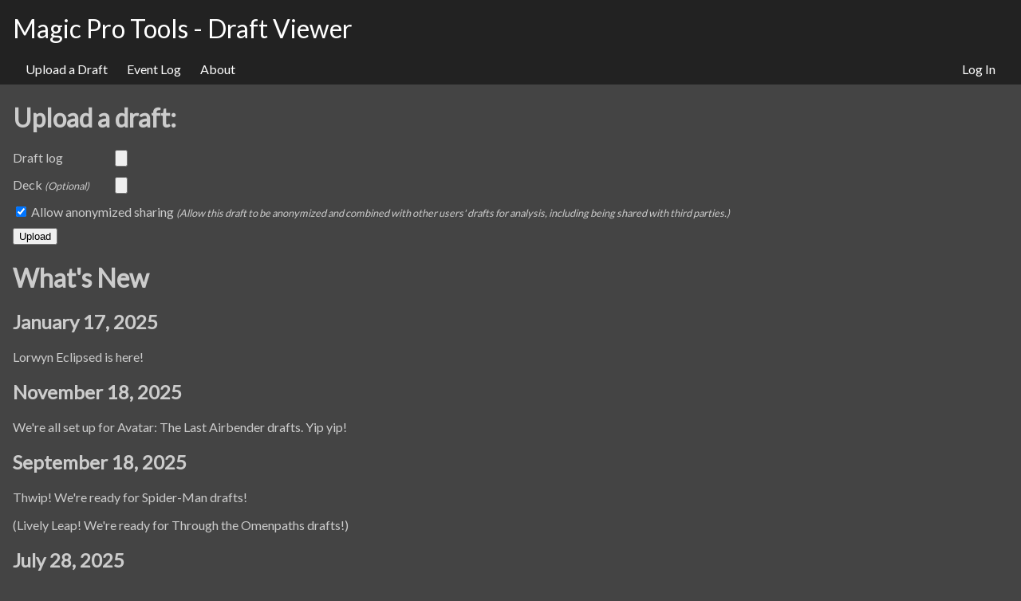

--- FILE ---
content_type: text/html; charset=utf-8
request_url: https://magic.flooey.org/
body_size: 109
content:
<!DOCTYPE html>
<html>
<head>
  <title>Magic Draft Viewer</title>
</head>
<body>
  <script>
    var hash = window.location.hash;
    if (hash.startsWith("#?id=")) {
      window.location.href = "/draft/show?id=" + hash.substring(5);
    } else {
      window.location.href = "/draft/upload";
    }
  </script>
</body>
</html>


--- FILE ---
content_type: text/html; charset=utf-8
request_url: https://magic.flooey.org/draft/upload
body_size: 2050
content:
<!DOCTYPE html>
<html>
<head>
  <title>Magic Pro Tools - Draft Viewer</title>
  <link href='https://fonts.googleapis.com/css?family=Lato' rel='stylesheet' type='text/css'>
  <link rel="stylesheet" href="/css/common.css">
  <link rel="stylesheet" href="/css/draft.css">
  <link rel="icon" type="image/png" href="/images/favicon.png" />
  <script src="/js/draft.js"></script>
  
    <script>
      (function(i,s,o,g,r,a,m){i['GoogleAnalyticsObject']=r;i[r]=i[r]||function(){
      (i[r].q=i[r].q||[]).push(arguments)},i[r].l=1*new Date();a=s.createElement(o),
      m=s.getElementsByTagName(o)[0];a.async=1;a.src=g;m.parentNode.insertBefore(a,m)
      })(window,document,'script','//www.google-analytics.com/analytics.js','ga');

      ga('create', 'UA-75404646-1', 'auto');
      ga('send', 'pageview');
    </script>
    <script async src="https://www.googletagmanager.com/gtag/js?id=G-LHQXPMFLXZ"></script>
    <script>
      window.dataLayer = window.dataLayer || [];
      function gtag(){dataLayer.push(arguments);}
      gtag('js', new Date());
    
      gtag('config', 'G-LHQXPMFLXZ');
    </script>
  
</head>
<body>
  <div class="header">
    <a href="/draft/upload">Magic Pro Tools - Draft Viewer</a>
  </div>
  <div class="linkbar">
    <div class="linkbarleft">
      <div>
        <a href="/draft/upload">Upload a Draft</a>
      </div>
      
      <div>
        <a href="/log">Event Log</a>
      </div>
      <div>
        <a href="/about">About</a>
      </div>
    </div>
    <div class="linkbarright">
      <div>
        
          <a href="/login">Log In</a>
        
      </div>
    </div>
    <div style="clear: both"></div>
  </div>
  
  <div style="padding: 0 1em">


<div>
  <h1>Upload a draft:</h1>
  <form action="upload" method="post" enctype="multipart/form-data">
    <div class="uploadrow">
      <div class="uploadlabel">Draft log</div> <input type="file" name="draft">
    </div>
    <div class="uploadrow">
      <div class="uploadlabel">Deck <span class="helptext">(Optional)</span></div> <input type="file" name="deck"> 
    </div>
    <div class="uploadrow">
      <input type="checkbox" checked="true" name="allowsharing" value="true" id="allowsharing"/> <label for="allowsharing">Allow anonymized sharing</label>
      <span class="helptext">(Allow this draft to be anonymized and combined with other users' drafts for analysis, including being shared with third parties.)</span>
    </div>
    <div class="uploadrow">
      <input type="submit" class="uploadsubmit" value="Upload">
    </div>
  </form>
</div>

<div>
  <h1>What's New</h1>
  <h2>January 17, 2025</h2>
  <p>Lorwyn Eclipsed is here!</p>
  <h2>November 18, 2025</h2>
  <p>We're all set up for Avatar: The Last Airbender drafts.  Yip yip!</p>
  <h2>September 18, 2025</h2>
  <p>Thwip!  We're ready for Spider-Man drafts!</p>
  <p>(Lively Leap!  We're ready for Through the Omenpaths drafts!)</p>
  <h2>July 28, 2025</h2>
  <p>Fire up your eternity drive, we're headed to the Edge of Eternities!</p>
  <h2>June 6, 2025</h2>
  <p>Grab your crystals and your Chocobo and get ready for Final Fantasy drafts!</p>
  <h2>March 31, 2025</h2>
  <p>Tarkir Dragonstorm is up and ready to go.</p>
  <h2>Feburary 5, 2025</h2>
  <p>Start your engines!  We're in the pole position for Aetherdrift drafts.</p>
  <h2>November 8, 2024</h2>
  <p>We've got our Foundations support all poured and set!</p>
  <h2>September 18, 2024</h2>
  <p>It's time for Duskmourn: House of Horror drafts.  Welcome home!</p>
  <h2>July 21, 2024</h2>
  <p>Hop on over to Bloomburrow drafts!</p>
  <h2>April 21, 2024</h2>
  <p>We've added a preference to try to display older printings, which affects what shows when a specific printing isn't specified by the draft (for example, cube drafts).  Change it in the account page (click your username in the upper right while logged in).</p>
  <h2>April 11, 2024</h2>
  <p>Giddyup!  We're ready to join up with the Outlaws of Thunder Junction!  Yee-haw!</p>
  <h2>February 4, 2024</h2>
  <p>Murders at Karlov Manor is all ready for drafting.</p>
  <h2>November 8, 2023</h2>
  <p>We're ready to descend into the Lost Caverns of Ixalan!</p>
  <h2>August 29, 2023</h2>
  <p>Prepare to escape to the Wilds of Eldraine!</p>
  <h2>June 23, 2023</h2>
  <p>The issues with Lord of the Rings draft logs being parsed have been fixed.  Draft away!</p>
  <h2>June 16, 2023</h2>
  <p>We're going on an adventure!  The Lord of the Rings: Tales of Middle-earth drafts are ready to go.</p>
  <h2>April 12, 2023</h2>
  <p>The machine has been prepared for March of the Machine drafts.</p>
  <h2>February 2, 2023</h2>
  <p>Glory to Phyrexia!  The site is updated for Phyrexia: All Will Be One drafts.</p>
  <h2>November 10, 2022</h2>
  <p>Do the Time Warp again, it's time for The Brothers' War!</p>
  <h2>August 24, 2021</h2>
  <p>Check out the new <a href="/revisits">plane revisit tracker</a>.</p>
</div>

</div>
</body>
</html>


--- FILE ---
content_type: text/css
request_url: https://magic.flooey.org/css/common.css
body_size: 559
content:
html, body {
  padding: 0;
  margin: 0;
  font-family: 'Lato',helvetica,sans-serif;
  background-color: #444;
  color: #CCC;
}

.header {
  font-size: 200%;
  background-color: #222;
  color: white;
  padding: 0.5em;
}

.content {
  width: 960px;
  margin: 0 auto;
}

.headerrow td {
  border-bottom: 1px solid #CCC;
}

.linkbar {
  background-color: #222;
  color: white;
  height: 4ex;
  line-height: 4ex;
  padding-bottom: 3px;
}

.linkbarleft {
  float: left;
  padding-left: 2em;
  height: 100%;
}

.linkbarright {
  float: right;
  padding-right: 2em;
  height: 100%;
}

.linkbarleft > div, .linkbarright > div {
  float: left;
  height: 100%;
}

.linkbarleft > div {
  margin-right: 1.5em;
}

.linkbarright > div {
  margin-left: 1.5em;
}

a {
  text-decoration: none;
}

a, a:visited, a text {
  color: white;
  fill: white;
}

a:hover, a:hover text {
  color: #888;
  fill: #888;
}

.linkbar a, .linkbar a:visited {
  color: white;
}

.linkbar a:hover {
  color: #666;
}

.infomessage {
  font-size: 125%;
  text-align: center;
  padding: 0.5em 0;
  border-radius: 10px;
  margin-top: 5px;
  background-color: #2D2;
  color: black;
}

.errormessage {
  font-size: 125%;
  text-align: center;
  padding: 0.5em 0;
  border-radius: 10px;
  margin-top: 5px;
  background-color: #D22;
  color: black;
}

.alternatingtable {
  width: 100%;
}

.alternatingtable tr:nth-child(even) {
  background-color: #555;
}

.doublealternatingtable {
  width: 100%;
}

.doublealternatingtable tr:nth-child(4n+2), .doublealternatingtable tr:nth-child(4n+3) {
  background-color: #555;
}

.helptext {
  font-size: 80%;
  font-style: italic;
}

a.button {
  display: inline-block;
  border: 1px solid #aaa;
  padding: 7px;
  border-radius: 5px;
  background: #333;
  box-shadow: 0 2px 5px #222,0 2px 10px #333;
}

.saved {
  transition: opacity 0.2s ease-in-out;
  opacity: 0;
  background-color: #32AA32;
  color: black;
  margin-left: 8px;
  padding: 2px 8px;
  border-radius: 4px;
}

.saved.visible {
  opacity: 1.0;
}


--- FILE ---
content_type: text/css
request_url: https://magic.flooey.org/css/draft.css
body_size: 965
content:
.error {
  color: #F22;
}

img.hoveringcard {
  display: none;
  position: absolute;
  width: 233px;
  border-radius: 12px;
  z-index: 10;
}

.altviewlink {
  margin-top: 10px;
}

.picksholder {
  display: flex;
  flex-wrap: wrap;
  align-items: flex-start;
  gap: 3px;
}

.cardholder {
  width: min-content;
  position: relative;
}

img.card {
  border-radius: 12px;
  width: 150px;
}

.cardholder.picked img.card, .hidepicks .showpick .cardholder.picked img.card {
  border: 5px solid #CC0;
}

.hidepicks .cardholder.picked img.card, .cardholder img.card {
  border: 5px solid transparent;
}

img.cardhover {
  top: 0;
  left: 0;
  margin-top: -25%;
  margin-left: -25%;
}

img.card:hover + img.cardhover, img.cardhover:hover {
  display: block;
}

.cardholder.picked img.cardhover, .hidepicks .showpick .cardholder.picked img.cardhover {
  border: 8px solid #CC0;
  border-radius: 20px;
}

.hidepicks .cardholder.picked img.cardhover {
  border: none;
  border-radius: 12px;
}

.caption {
  font-size: 80%;
  text-align: center;
}

.uploadrow {
  margin-bottom: 10px;
}

.uploadlabel {
  width: 8em;
  float: left;
}

.uploadsubmit {
  margin: 0;
}

.pick {
  clear: both;
}

.commenttoggleouter {
  position: sticky;
  top: 0;
  width: 100%;
  z-index: 100;
  height: 1px;
  margin-top: -1px;
}

.commenttoggleinner {
  margin-right: -1em;
  margin-top: 10px;
  border-left: 1px solid #CCC;
  border-top: 1px solid #CCC;
  border-bottom: 1px solid #CCC;
  border-top-left-radius: 5px;
  border-bottom-left-radius: 5px;
  background-color: #444;
  padding: 5px;
  position: absolute;
  right: 0;
}

.commentholder {
  float: right;
  overflow-x: hidden;
}

.comments {
  width: 25em;
  margin-top: 5px;
  max-height: 450px;
  overflow-y: scroll;
  border: 1px solid #CCC;
  position: relative;
  left: 30em;
  margin-left: -30em;
  transition: left 0.5s, margin-left 0.5s;
}

.showcomments .comments {
  left: 0;
  margin-left: 0;
}

.comment {
  padding: 5px;
  border-bottom: 1px solid #CCC;
}

.commentform {
  padding: 5px;
}

.commentform textarea {
  width: 95%;
  height: 10ex;
}

.pickshowpick, .pickhidepick {
  cursor: pointer;
  text-decoration: underline;
  color: #CCC;
}

.pickhidepick {
  display: none;
}

.showpick .pickshowpick {
  display: none;
}

.showpick .pickhidepick {
  display: inline;
}

.perpickholder {
  display: none;
}

.hidepicks .perpickholder {
  display: block;
}

.vizheading {
  font-size: 1.17em;
  margin: 0.5em 0;
}

.vizsection {
  display: flex;
  flex-wrap: wrap;
}

.deckcol {
  float: left;
  width: 25%;
}

.deckcolshow, .hidecol .deckcolhide {
  display: none;
}

.hidecol .deckcolshow {
  display: inline;
}

.deckcard {
  position: relative;
}

.hidecol .deckcard {
  display: none;
}

.deckhover {
  top: 2.5ex;
  left: 0;
}

.deckcardname:hover + .deckhover {
  display: block;
}

.deckviz {
  clear: both;
  padding-top: 20px;
}

.deckvizcol {
  position: absolute;
}

.deckvizcardholder {
  position: absolute;
}

.deckvizcard {
  width: 150px;
  border-radius: 8px;
}

.deckvizcardhover {
  top: 24px;
  left: 0;
  margin-left: -25%;
}

.deckvizcard:hover + .deckvizcardhover, .deckvizcardholder:last-child .deckvizcardhover:hover {
  display: block;
}

.numcards {
  position: absolute;
  bottom: 15px;
  left: 5px;
  z-index: 1;
  background: #EEE;
  padding: 10px;
  width: 25px;
  height: 25px;
  line-height: 25px;
  border-radius: 1000px;
  border: 1px solid #444;
  text-align: center;
  color: black;
  font-size: 150%;
  font-weight: bold;
}


--- FILE ---
content_type: application/javascript
request_url: https://magic.flooey.org/js/draft.js
body_size: 285
content:
var hide = function(el) {
  el.style.display = "none";
}

var show = function(el) {
  el.style.display = "";
}

var showcomments = function(show) {
  if (show) {
    document.getElementById("draftholder").classList.add("showcomments");
  } else {
    document.getElementById("draftholder").classList.remove("showcomments");
  }
}

var showpicks = function(show) {
  if (show) {
    document.getElementById("draftholder").classList.remove("hidepicks");
  } else {
    document.getElementById("draftholder").classList.add("hidepicks");
  }
}

var showcol = function(el, show) {
  if (show) {
    el.classList.remove("hidecol");
  } else {
    el.classList.add("hidecol");
  }
}

var showDeckViz = function(item) {
  hide(document.getElementById("pileview"));
  hide(document.getElementById("cardview"));
  hide(document.getElementById("mergedcardview"));
  show(document.getElementById(item));
}

var addParameter = function(name, value) {
  if (document.location.search.length < 2) {
    document.location.search = name + "=" + value;
    return;
  }
  var params = document.location.search.substr(1).split('&');
  
  var found = false;
  for (var i = 0; i < params.length; i++) {
    param_name = params[i].split('=')[0];
    if (param_name == name) {
      params[i] = name + '=' + value;
      found = true;
      break;
    }
  }
  if (!found) {
    params[params.length] = name + '=' + value;
  }
  document.location.search = params.join("&");
}
